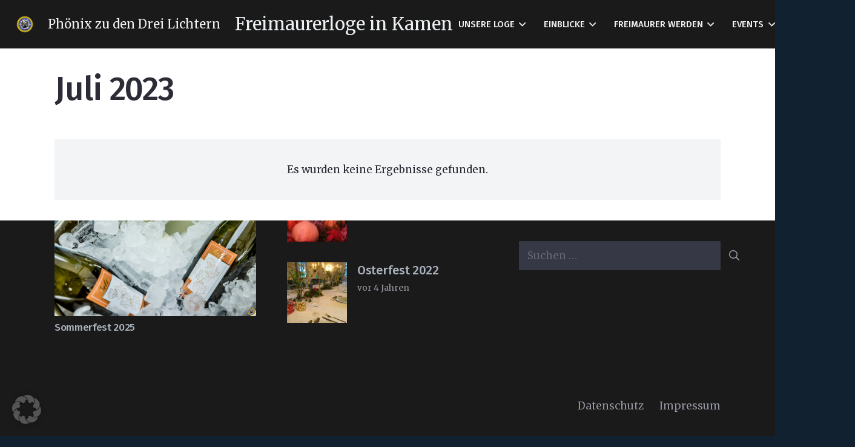

--- FILE ---
content_type: text/html; charset=UTF-8
request_url: https://freimaurer-kamen.de/wp-admin/admin-ajax.php
body_size: -99
content:
40684.f4ab43bf7294522b7392c5eed474615f